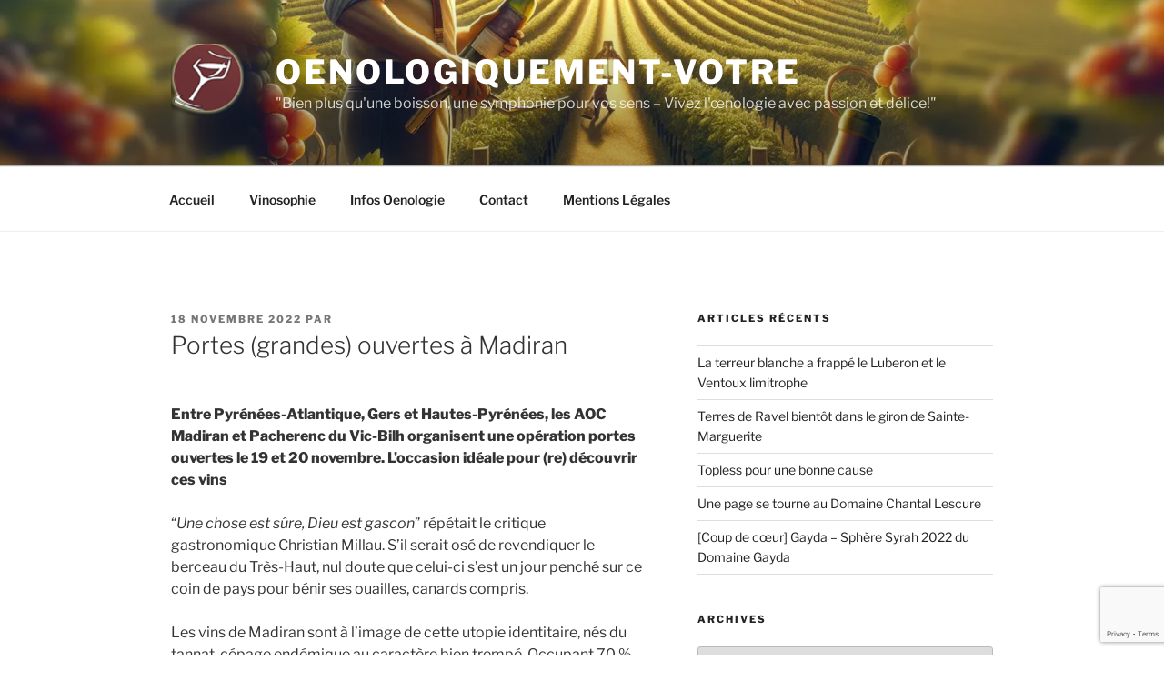

--- FILE ---
content_type: text/html; charset=utf-8
request_url: https://www.google.com/recaptcha/api2/anchor?ar=1&k=6Lf5SBMqAAAAAK_iOe22bgiW2FUjQVgAn734QkN-&co=aHR0cDovL29lbm9sb2dpcXVlbWVudC12b3RyZS5mcjo4MA..&hl=en&v=TkacYOdEJbdB_JjX802TMer9&size=invisible&anchor-ms=20000&execute-ms=15000&cb=j6dpcfv517zq
body_size: 45432
content:
<!DOCTYPE HTML><html dir="ltr" lang="en"><head><meta http-equiv="Content-Type" content="text/html; charset=UTF-8">
<meta http-equiv="X-UA-Compatible" content="IE=edge">
<title>reCAPTCHA</title>
<style type="text/css">
/* cyrillic-ext */
@font-face {
  font-family: 'Roboto';
  font-style: normal;
  font-weight: 400;
  src: url(//fonts.gstatic.com/s/roboto/v18/KFOmCnqEu92Fr1Mu72xKKTU1Kvnz.woff2) format('woff2');
  unicode-range: U+0460-052F, U+1C80-1C8A, U+20B4, U+2DE0-2DFF, U+A640-A69F, U+FE2E-FE2F;
}
/* cyrillic */
@font-face {
  font-family: 'Roboto';
  font-style: normal;
  font-weight: 400;
  src: url(//fonts.gstatic.com/s/roboto/v18/KFOmCnqEu92Fr1Mu5mxKKTU1Kvnz.woff2) format('woff2');
  unicode-range: U+0301, U+0400-045F, U+0490-0491, U+04B0-04B1, U+2116;
}
/* greek-ext */
@font-face {
  font-family: 'Roboto';
  font-style: normal;
  font-weight: 400;
  src: url(//fonts.gstatic.com/s/roboto/v18/KFOmCnqEu92Fr1Mu7mxKKTU1Kvnz.woff2) format('woff2');
  unicode-range: U+1F00-1FFF;
}
/* greek */
@font-face {
  font-family: 'Roboto';
  font-style: normal;
  font-weight: 400;
  src: url(//fonts.gstatic.com/s/roboto/v18/KFOmCnqEu92Fr1Mu4WxKKTU1Kvnz.woff2) format('woff2');
  unicode-range: U+0370-0377, U+037A-037F, U+0384-038A, U+038C, U+038E-03A1, U+03A3-03FF;
}
/* vietnamese */
@font-face {
  font-family: 'Roboto';
  font-style: normal;
  font-weight: 400;
  src: url(//fonts.gstatic.com/s/roboto/v18/KFOmCnqEu92Fr1Mu7WxKKTU1Kvnz.woff2) format('woff2');
  unicode-range: U+0102-0103, U+0110-0111, U+0128-0129, U+0168-0169, U+01A0-01A1, U+01AF-01B0, U+0300-0301, U+0303-0304, U+0308-0309, U+0323, U+0329, U+1EA0-1EF9, U+20AB;
}
/* latin-ext */
@font-face {
  font-family: 'Roboto';
  font-style: normal;
  font-weight: 400;
  src: url(//fonts.gstatic.com/s/roboto/v18/KFOmCnqEu92Fr1Mu7GxKKTU1Kvnz.woff2) format('woff2');
  unicode-range: U+0100-02BA, U+02BD-02C5, U+02C7-02CC, U+02CE-02D7, U+02DD-02FF, U+0304, U+0308, U+0329, U+1D00-1DBF, U+1E00-1E9F, U+1EF2-1EFF, U+2020, U+20A0-20AB, U+20AD-20C0, U+2113, U+2C60-2C7F, U+A720-A7FF;
}
/* latin */
@font-face {
  font-family: 'Roboto';
  font-style: normal;
  font-weight: 400;
  src: url(//fonts.gstatic.com/s/roboto/v18/KFOmCnqEu92Fr1Mu4mxKKTU1Kg.woff2) format('woff2');
  unicode-range: U+0000-00FF, U+0131, U+0152-0153, U+02BB-02BC, U+02C6, U+02DA, U+02DC, U+0304, U+0308, U+0329, U+2000-206F, U+20AC, U+2122, U+2191, U+2193, U+2212, U+2215, U+FEFF, U+FFFD;
}
/* cyrillic-ext */
@font-face {
  font-family: 'Roboto';
  font-style: normal;
  font-weight: 500;
  src: url(//fonts.gstatic.com/s/roboto/v18/KFOlCnqEu92Fr1MmEU9fCRc4AMP6lbBP.woff2) format('woff2');
  unicode-range: U+0460-052F, U+1C80-1C8A, U+20B4, U+2DE0-2DFF, U+A640-A69F, U+FE2E-FE2F;
}
/* cyrillic */
@font-face {
  font-family: 'Roboto';
  font-style: normal;
  font-weight: 500;
  src: url(//fonts.gstatic.com/s/roboto/v18/KFOlCnqEu92Fr1MmEU9fABc4AMP6lbBP.woff2) format('woff2');
  unicode-range: U+0301, U+0400-045F, U+0490-0491, U+04B0-04B1, U+2116;
}
/* greek-ext */
@font-face {
  font-family: 'Roboto';
  font-style: normal;
  font-weight: 500;
  src: url(//fonts.gstatic.com/s/roboto/v18/KFOlCnqEu92Fr1MmEU9fCBc4AMP6lbBP.woff2) format('woff2');
  unicode-range: U+1F00-1FFF;
}
/* greek */
@font-face {
  font-family: 'Roboto';
  font-style: normal;
  font-weight: 500;
  src: url(//fonts.gstatic.com/s/roboto/v18/KFOlCnqEu92Fr1MmEU9fBxc4AMP6lbBP.woff2) format('woff2');
  unicode-range: U+0370-0377, U+037A-037F, U+0384-038A, U+038C, U+038E-03A1, U+03A3-03FF;
}
/* vietnamese */
@font-face {
  font-family: 'Roboto';
  font-style: normal;
  font-weight: 500;
  src: url(//fonts.gstatic.com/s/roboto/v18/KFOlCnqEu92Fr1MmEU9fCxc4AMP6lbBP.woff2) format('woff2');
  unicode-range: U+0102-0103, U+0110-0111, U+0128-0129, U+0168-0169, U+01A0-01A1, U+01AF-01B0, U+0300-0301, U+0303-0304, U+0308-0309, U+0323, U+0329, U+1EA0-1EF9, U+20AB;
}
/* latin-ext */
@font-face {
  font-family: 'Roboto';
  font-style: normal;
  font-weight: 500;
  src: url(//fonts.gstatic.com/s/roboto/v18/KFOlCnqEu92Fr1MmEU9fChc4AMP6lbBP.woff2) format('woff2');
  unicode-range: U+0100-02BA, U+02BD-02C5, U+02C7-02CC, U+02CE-02D7, U+02DD-02FF, U+0304, U+0308, U+0329, U+1D00-1DBF, U+1E00-1E9F, U+1EF2-1EFF, U+2020, U+20A0-20AB, U+20AD-20C0, U+2113, U+2C60-2C7F, U+A720-A7FF;
}
/* latin */
@font-face {
  font-family: 'Roboto';
  font-style: normal;
  font-weight: 500;
  src: url(//fonts.gstatic.com/s/roboto/v18/KFOlCnqEu92Fr1MmEU9fBBc4AMP6lQ.woff2) format('woff2');
  unicode-range: U+0000-00FF, U+0131, U+0152-0153, U+02BB-02BC, U+02C6, U+02DA, U+02DC, U+0304, U+0308, U+0329, U+2000-206F, U+20AC, U+2122, U+2191, U+2193, U+2212, U+2215, U+FEFF, U+FFFD;
}
/* cyrillic-ext */
@font-face {
  font-family: 'Roboto';
  font-style: normal;
  font-weight: 900;
  src: url(//fonts.gstatic.com/s/roboto/v18/KFOlCnqEu92Fr1MmYUtfCRc4AMP6lbBP.woff2) format('woff2');
  unicode-range: U+0460-052F, U+1C80-1C8A, U+20B4, U+2DE0-2DFF, U+A640-A69F, U+FE2E-FE2F;
}
/* cyrillic */
@font-face {
  font-family: 'Roboto';
  font-style: normal;
  font-weight: 900;
  src: url(//fonts.gstatic.com/s/roboto/v18/KFOlCnqEu92Fr1MmYUtfABc4AMP6lbBP.woff2) format('woff2');
  unicode-range: U+0301, U+0400-045F, U+0490-0491, U+04B0-04B1, U+2116;
}
/* greek-ext */
@font-face {
  font-family: 'Roboto';
  font-style: normal;
  font-weight: 900;
  src: url(//fonts.gstatic.com/s/roboto/v18/KFOlCnqEu92Fr1MmYUtfCBc4AMP6lbBP.woff2) format('woff2');
  unicode-range: U+1F00-1FFF;
}
/* greek */
@font-face {
  font-family: 'Roboto';
  font-style: normal;
  font-weight: 900;
  src: url(//fonts.gstatic.com/s/roboto/v18/KFOlCnqEu92Fr1MmYUtfBxc4AMP6lbBP.woff2) format('woff2');
  unicode-range: U+0370-0377, U+037A-037F, U+0384-038A, U+038C, U+038E-03A1, U+03A3-03FF;
}
/* vietnamese */
@font-face {
  font-family: 'Roboto';
  font-style: normal;
  font-weight: 900;
  src: url(//fonts.gstatic.com/s/roboto/v18/KFOlCnqEu92Fr1MmYUtfCxc4AMP6lbBP.woff2) format('woff2');
  unicode-range: U+0102-0103, U+0110-0111, U+0128-0129, U+0168-0169, U+01A0-01A1, U+01AF-01B0, U+0300-0301, U+0303-0304, U+0308-0309, U+0323, U+0329, U+1EA0-1EF9, U+20AB;
}
/* latin-ext */
@font-face {
  font-family: 'Roboto';
  font-style: normal;
  font-weight: 900;
  src: url(//fonts.gstatic.com/s/roboto/v18/KFOlCnqEu92Fr1MmYUtfChc4AMP6lbBP.woff2) format('woff2');
  unicode-range: U+0100-02BA, U+02BD-02C5, U+02C7-02CC, U+02CE-02D7, U+02DD-02FF, U+0304, U+0308, U+0329, U+1D00-1DBF, U+1E00-1E9F, U+1EF2-1EFF, U+2020, U+20A0-20AB, U+20AD-20C0, U+2113, U+2C60-2C7F, U+A720-A7FF;
}
/* latin */
@font-face {
  font-family: 'Roboto';
  font-style: normal;
  font-weight: 900;
  src: url(//fonts.gstatic.com/s/roboto/v18/KFOlCnqEu92Fr1MmYUtfBBc4AMP6lQ.woff2) format('woff2');
  unicode-range: U+0000-00FF, U+0131, U+0152-0153, U+02BB-02BC, U+02C6, U+02DA, U+02DC, U+0304, U+0308, U+0329, U+2000-206F, U+20AC, U+2122, U+2191, U+2193, U+2212, U+2215, U+FEFF, U+FFFD;
}

</style>
<link rel="stylesheet" type="text/css" href="https://www.gstatic.com/recaptcha/releases/TkacYOdEJbdB_JjX802TMer9/styles__ltr.css">
<script nonce="89fWeBkMvARLdEnp14Kxtw" type="text/javascript">window['__recaptcha_api'] = 'https://www.google.com/recaptcha/api2/';</script>
<script type="text/javascript" src="https://www.gstatic.com/recaptcha/releases/TkacYOdEJbdB_JjX802TMer9/recaptcha__en.js" nonce="89fWeBkMvARLdEnp14Kxtw">
      
    </script></head>
<body><div id="rc-anchor-alert" class="rc-anchor-alert"></div>
<input type="hidden" id="recaptcha-token" value="[base64]">
<script type="text/javascript" nonce="89fWeBkMvARLdEnp14Kxtw">
      recaptcha.anchor.Main.init("[\x22ainput\x22,[\x22bgdata\x22,\x22\x22,\[base64]/MjU1OmY/[base64]/[base64]/[base64]/[base64]/bmV3IGdbUF0oelswXSk6ST09Mj9uZXcgZ1tQXSh6WzBdLHpbMV0pOkk9PTM/bmV3IGdbUF0oelswXSx6WzFdLHpbMl0pOkk9PTQ/[base64]/[base64]/[base64]/[base64]/[base64]/[base64]/[base64]\\u003d\x22,\[base64]\\u003d\\u003d\x22,\x22M3RqD8KUw4XDv8KWwoYpw77DocOhUMO8w7tLwqgGfynDi8K1w5gBUTNjwrpMKRbCkwrCugnClS1Kw7QwQMKxwq3Dhj5Wwq9hHWDDoQfCmcK/E3VHw6ADQMK/wp06Z8Klw5AcPkPCoUTDnw5jwrnDh8KMw7csw5VZNwvDlMOnw4HDvS8mwpTCnhLDpcOwLkZ2w4N7C8OOw7F9BcOmd8KlfsKbwqnCt8KvwrMQMMK1w7U7BznCrzwDHU/DoQlGZcKfEMOWODE7w55jwpXDoMOkRcOpw5zDmcOgRsOhT8OIRsK1wo/DlnDDrCc5Wh8owoXCl8K/C8Kbw4zCi8KOEk4RR3dVNMOgXUjDlsOAOn7Ck1cpRMKIwozDnMOFw65Ea8K4A8K4wpsOw7wOdTTCqsORw5DCnMK8QTAdw7oQw47ChcKUV8KkJcOlScK/IsKbJ2gQwrUDW2Y3OxrCikx2w4LDtyl3wotzGwF0csOOO8KgwqIhP8KiFBEFwp81YcOnw4M1ZsOgw61Rw48nLD7Dp8Odw5ZlP8Kdw45vTcO0byXCk2/[base64]/DnlVOS8Kzw5nDgMOlBcK4w5lfG0EuHcO/wp/CugTDpD7Cr8OSeUNzwrQNwpZXZ8KsejvCssOOw77CoRHCp0pCw7PDjknDsA7CgRVHwqHDr8OowoMsw6kFbMKYKGrCksKAAMOhwrHDqQkQwqbDisKBAQw2RMOhNWYNQMOnZXXDl8Kow6HDrGtDJQoOw7fCgMOZw4RjwpnDnlrCnCh/w7zCnwlQwrg3diUlUFXCk8K/w7LCv8Kuw7ILHDHCpxlAwolhLMKLc8K1wprCqhQFfwDCi27DjmcJw6kUw5nDqCtISHtRF8Kaw4pMw4V4wrIYw4bDvSDCrTvClsKKwq/Dkyg/ZsKowoHDjxkYVsO7w47Dl8KHw6vDolzCgVNUXsOfFcKnNMKLw4fDn8KiHxl4wpjCtsO/dlUXKcKRKjvCvWg1wr5CUXRoaMOhS3nDk03CrcOoFsOVYCLClFIWU8KscsK0w4LCrlZLVcOSwpLCpsKew6fDngVJw6JwPcOsw44XDV3Dox1vM3JLw7gmwpQVR8O+KjdgV8KqfW/Dn0g1WcOiw6Mkw53CocOdZsKAw5TDgMKywpY7BTvCmsOEw7fCj0nCh1s5wqUXw69Bw5TDrFjCgcONJcKZw5QCGsKTY8KMwrhmQsO3w4Vpw5vDvsKDw6jCnQDCr2pQKcOJw5sYMijCvsK8IsKLdMOefyAVAH/CjMKmcToHO8O/[base64]/DomzCimjDrxh6DMK0HsKdw53DgMKWw6jDjMKJRMKlw4HCnHPDoXrDr3RVw6dpw75IwrxNDsKUw6TDkcOXUcKewp/CpnHDpsKkXsOzwp7CrsORw7/Cm8Oew4ZUwpQMw7EmWzbCslbDg2ghUcKWTsKoUcKhw6vDtBlgw5ZxThLCgzgOw4c4ICLDgcKbwqrCu8Kawo7Dvw5FwqPCkcOeA8KKw7NBw7ctFcK1w5E1GMKJwpvDu3zCvcKIw53Cuj4rMsK3wqVMexjDgsKLXHzDosKOGEt8LD3DkwvDr0Jqw5VYRMKhaMKcw7/Cl8O8XHvCvsOswp3DjcKNw5l0w6RQbcKQwpzCt8Kew4XDgxTCuMKNPA10T0DDj8OjwqAHCDsSwoXDi0Z1QcKpw4cQTMKET1HCsxPCrGbDumEuCDzDj8OVwqdQG8OAFDzCi8KvFG9ywpzDvcK7woLDgW/DpVVSw54wcsK9IsOsQjkWw57Ctg3DnMKGBWzDsTBgwqrDusKDwokGP8OqcFnCisKtcW/CrHI0WMOkBsKGwoLDgsK4XcKBKsOTLHpwwqfCpcKXwpzDrMKbISDCv8Ojw5JreMK4w5/[base64]/[base64]/DrMOzZcKlRUNQYSrCmcKYHxbDkWMMwp/[base64]/Cq8OuMMOgcRNdwrsQwqnCtsOWI8OaMMO1wrnCr2HCq1wew5/[base64]/w4hcc1s/w57DisKZw7DCjnTCgMOgdGsjwpDDsmYvPMKQwrPDvMOPV8KlWsOzwpbDtwxXHVLClgHDpcOVw6XDjnXDgsKSfAHCn8Odw5YoXirCoE/DuF7Do3fCsAcSw4PDq2JVVjE1WMKRe0cZAnfDjcK8SXBVW8OvK8K4wr1dw5kSZcOaZiwtwovCucOyFE/[base64]/[base64]/[base64]/CugHDhMKCw5QbcMKydMKOwoVLPxrCp0PCqXxrwqZ9G2XDhsKow6HCqDJpQnlzwrV2wr9kwq1+OynDnnjDuH9HwqRjw4EDw6ljw4rDiC/DhcOowp/DjsKyUBwyw4nDgiLDnsKjwpHCtzDCjUsIbzsSw63DtEzCrCYGccO0Q8OrwrYEcMO4w5jCuMK0EcODIHhVGyRbbsKqYcKRwq9REhjCm8KpwoEgIX8mw5AEeTbColXDqnA9w7PDuMKQTCvChRMobMO3ecO/w73Dkk8fw4lIw6XCoxt6JsOSwqTCrcOxw4zDjMKVwq1DF8KRwpk7woDClD8jSR57AsKUw4rDrMOIw5/[base64]/CgMK4wrMFUMKXK09awpTCl8Ovw7PCuhrDnUFrwqbDmH8nwqVfw57Cq8K9LCXCo8KYw5dUwpTDmEkta0nCjDbCq8O0w63Dv8K4FMKvw4xtFMOxw7fCjMOwTE/DiFLDr2NVwpbDhjHCtMK6AhJAP2TClMOfRMOiSgfCnTbCkMOvwp5Vw7vCrRbCpkVcw7PDrEnCkS7DnMOrY8KVwoTDvh1Le2vDtzQvR8OqPcOCSQl1CEHDlhAVUETDlRs/w7trwr7CtsO6cMKtwqfChsOZwrbChUdpacKOdnPCjhwxwoPCp8K/[base64]/[base64]/CtX/DssKfHMKdcBXDqMO1ODfDn8OafcOiaEnCtgXDlQHDqk88ccK3w7VHw6jCh8KSw5rCg1HCjk9oFTJINmt6aMKtB0Nsw4/DuMKNMC8dWsOTLSNfwqjDrcOBwqIxw4nDrlzDuSHCmMKQD2LDlU88EWhYOFY0w5knw5LCtiDDucOlwq7Cg04BwrnDvWwJw6zCsCAgOgnCj2PDvMK6w6gtw4TCtsO4w7nDoMK3w5x5WhocIcKOM0wyw5DCrMOkHsOhH8O/EsKYw4bCoxABIsONcsOswqNDw4fDnm/DjAzDuMK7wp/Cimt9YcK+F2NOKyrCscO3woE5w6zCksKcAFbCmgcCG8Ogw7hfw69rwqZ/wr3DsMKYdF3Dp8KmwrrCtk7Cj8KpX8O7wrN1w7PCu17CnsKuAcKbalZ/EMK4wpXDulVJTcKaZcONwrtQQsOvAjRhL8OWAsO/w5PDgBdSN2FKw5/CmsKkNH7DscKBw7XDtkHCu2HDhA7CkBIbwonCqcK2w4jDoyU+VXEAwp5oO8KVwp4Uw67DvyDCkVDDpVBkfBzClMKXwpbDl8OhXA/DilzClCbDlGrDicOvcMKqLMKuw5VcFMOfw74lQsOuwrMXcMO3wpJYf21IT2XCs8KhKh/CjiHDlGjDmQvDpGFHEsKnZic4w4XDrcKOw457wrdVNcONXj3CphbCssK3wrJLdFzDtMOiwqsnKMO9wrHDtcKkQMOKwo3CuSZowpDCj2FXOcOcwrvCssO4GcKpAMO9w4kse8KuwppzIcO7w7nDpWPCmMOEBXnCu8KrfMOAKcO/[base64]/wrh3w4HChGxjwqJlw4p8HwHCu8OLAMOvw5XCkQoGYgNwPxPDvMOMw5TDlcKbw6ZyUcOkSU1/wpPDqilQw4LDscKJPALDmsKEwqcwIQDCqzlzw5wswpzCvnIfVMORQlNwwqU8BsOYwrcKw4cdecO8aMKuw416DRLCukLCt8KUGsKwGMKQAcKRw77CpsKTwrQZw7XDiEYNw5PDjCjCtnFvw7AQMsKlAxDCmMKkwrDCsMOrQ8KpEsKWMW0xw6wiwoZQA8OVw5/DlTbDkWIEbcKyAsKkw7XCk8KIw53Ct8Oqwp7CscKPcsOQFygQA8KCB1LDj8O1w5cPRhAQEFvDu8K2w4vDszxGw7ptw5UJbDTChMOrwpbCpMKawrxfGsKtwoTDoUnDksKDHi4NwpbDuk4LA8O/w4YRw6J4ecObYwtkYEtIw4ttwpzCuSMFw4nCtcKpDmPDpMKdw5vDo8OEwp/CscKuw5Rnwppaw6HDkHNdw7bDuFIaw6TDhMKgwrdQw5TCjhl9wrfCm37Cv8KVwo8Pw6gBYcO1HwNawprCgTHCu3bDl3XDu1fCg8KjIEZUwoc4w5vCmzXCvMOywpEiw4ppZMOPwp3Dj8KEwofCuSUNwr/Cs8K+GgAtw57DrS4ON0Ffw7bDjEpRKTXCn3nCjTfCmsK8wpXDj0/DjVPDkcK+JEsNwqDDncK9w5bCgcONJsOCw7InVXrDvDdtw5vDqVklCMOMRcOnfjvCl8OHIsOFfsKFwqpow7bCkQLCqsKBecOjPsOtw70MFsOKw5ZZwpbDvcOMVkcGacO9w7V7WcO+KmLCvMKgwr4MecKEw6XCijzDtQ8SwqF3w7RbWcKVa8KnOwrChlVsb8O/w43DkMKFw4/Dk8KKw5/CnjXCozvCiMKCwrvDgsKHw7HCvHXDncKXEsKpUFbDr8OwwqPDnsOPw5vCkcO4wpBUdsKSwq1qbjEEwq81wpwFI8KcwqfDj0XDj8KXw4DCv8OuN24VwpQVwpvDr8KdwoE1SsK1AV/CssKkwp7ChsKcwq7CszvDjA7Cn8Oew4rCt8OAwoQZwph4FcO5wqIlwoF6fsOfwp4wUMKfw4teT8KVwqthw61gw6TCuj/[base64]/CuFnDlD7DgwIjwoXDrCkJQ8OVLX/Cmz/DsMK0w6k1E2sMw4oIFsOqc8KLJWcLLAHCv3jChsKdO8OiN8KKQXPCisK9cMOdaFvCuAvCh8KnH8ORwrvDpQAFT18TwrDDksK4w6rDtcOXw5TCvcKZZQNWw5rDp1jDo8OxwrMJZX7CuMOvbCVmwrrDnsKmw4Iow5HCkDY3w7E/wqsuR3PDjyAsw5PDhsOXJ8Kdw4hOHC51eDnDrcKeNnXCmsO3OHRFwqfDqVB1w5HDiMOqB8Obw5LCs8O/D1cGdMK0wrQpTsKWbh16ZMOJw6TCjMKcw7DCrcOibsKHwpoEQsKlw4rCmk3Di8OBYGzDphsewr4gwoTCvMOmw7wmTX7DlcOSCAtSP3J/wrnDvUxyw4DDs8KGUMOJGnNrw6s1GcK8w5TCm8OowqvCr8ORRltYFS1HFWYgwrbCsntDfcO0wrAywphtGMKgEsKZGMK2w6XDrMKGEMOpwr/Ck8KPw7w3w41lwrcuQ8KsPTthwr/Ck8OTwqTChcKbwp3Do1DDvnrDgsOvw6Qaw47CkcKCbcKFwod7D8Osw5/Cv1kaDsK6w6ACwrEdwr/Dm8Kdwqd8O8KxUsKkwqPDsCLDkE/DnXhaZwR/[base64]/DsMOkVXzDssOHJR/Cm8OyGBfCnVc9wrjCkgPDn0kLw5JhQ8O4G1N3w4bCnMOQw6bCq8KxwrDDkj1XD8OfwozDq8KVCRcmw5jDgj1Gw73DsBZIw7PDrMKHAj3Dk0fCssK7GV1/w7TCu8OBw4INwq7DgcOMw6BMwqnCicKjNQ5CYycNMMKtw7bCtDkMw7knJXjDlMOsXMORGMOUZSdMw4TDkScPwqLCrDDDo8Oxwq8SY8O7woBRTsKQVMK7wpskw7vDisK1ehbCtcKAw6jDjMO5wrfCucKhVD0BwqIxV2zDksKpwrnCucKyw6XCisOuwpLCpg/Dnm5nwpnDlsKHEyR2ch7Djx5twr7CtMKWwpnDll/[base64]/[base64]/Dphd8wqpfJMKxwrnDnipaw6Q8e8O9cWYialxOwrHDt3sHNsOPasK9Jks+Tm8VEsOEw4jCqMKxacKuAQtpJ1HCpj1SUC3Ct8OMwrHCoRvDrn/CqsKJworCgSzDvVjCisKdE8KSEMKjwofCjsO0YsK4XMOyw6PDhTPCrU/CvkkWw4fDi8O2EgtZwrTDuB9yw7k/w6V0wqFDIGkXwocAw4JjQyYVK3fDgTfCmMKTeGFLwrYEXynClFsQYcKIEcOAw4/CoArCnsK8wr/CgcOmXMObRDXCuTJiw7bDp1TDt8OHwp0zwqDDk8KGEQjDmS8ywpPDjyA8XgvDisOOw4Mew6XDtDBYBcKBwqA1woXDtMK/wrjDrEEUwpTCpcK+wqQowqNiHsK5w5TCg8KPYcOxPsKWw73ChsKWwqkEw4LCscOew4BXIcK2eMOdKMOGw6/Ch3bCnMOfCQbDuXnCj38ewqrCqcKsNcOZwoVjwocwD1cfwpM9KcKUw5MfEXMywoMMwrLDj27CvcK6OEQ8w7bChzViJ8OBwq3DksO1wrrDvlDCt8KGBhR/wrnCl0wsI8KwwqpEwovDucOcw7p+wo1BwpPCsGJhRxnCscK9KyZLw4/CpMKdZTRxwrXCvk7CpBkcHBrCsH4WPg/Cr03CpzpoMEbCvMObw5rCtDrCp2kOKsK8w79rCcOWwqscw5nCucOWF1JFwqDCihzCmkvDuTfCiEEbEsObNsONw6h5w4rDvjhOwobClsOew5bCnCPCgxxuO0nCk8K8w7pbYH1IUMKew5zDvmbDuhhRcQvDlMKNw5vChsO3ZcOVw4/[base64]/DiMOdesO1H8KbwqYSDsOnw5PDmsKgLDBXw4TDswZrdU5nw5vDhsKWN8OtcErCjFlhw59HJGnDuMKhw5kWV3phAcOowpg5ZsKPNsOZwqc1w5IEdRHCuHhgwrTCtcKLOVgxw5sSw7IScMKDwqDCj1HDksKdYcOkw5rDtTx0GETDlsKzwrvDunTDlUVlw7IQITLCmcO/wqBhSsOgJ8KqC3hMw4PDu0kQw6d8WXfDk8OyMWZVwpBEw4bCpsOpw6kTwq3DscOpRsK4w44bbxxrLjtRaMOwM8Ozw5oowpQHwqpNZsOwPiZHIgAyw7fDnjfDtMOGKAEVVWYNw4bCoUVkbE5Sck/[base64]/CpEhpw6LCosOaw6wORsKawo/DvcKgBMOpwr7DkMOTwpTCiCTCsnNBW2zDjsKlDUlQwpLDucKww7VIwrvDn8OkwqTCoXBiamY4woUywrnCgz0swpU2w4UWw6fDrMO/UsKeV8OkwpPCq8K9wo/ComNBw5vCj8OJBTskKsOBBBXDuHPCqRjCgMKQesKHw4HDq8OQeHnChMO2w50NIMKtw43DvkbClsKhL3zDiVDDjxjCq3XCjMOww5BwwrXCpBbCuVMXwpYhw5huB8KsVMOjw7pUwohow6zCvHPDq3U4wrjDomPCng/[base64]/a0zCvkREexrDlxtXF3glwofDh8KCVzNQw45Dw5pbwpbDpkLDi8ONM3/[base64]/wq0nNsK0w6c/w5PDjWd7w5bCkU1Gwo7Cgyl8ecO/wrzDu8Ksw6XCvgJsAWzCrcOYTxJ1ZsKjPwbCkHDCmMOET37CiwwnPX7DvWHDicO5wpjDlsKbckXCnjw3wq/DuyM6wrPCvsKmwrdswqHDvydVWBXDjcOdw6htTcKfwqzDjk/CvcOfUh3CiktqwrvCr8K6wqUXwq4aMsKEAGBfVsKTwqUURsO2ScO+w7vDv8Opw7XDnxJLOsOQaMK9XzrCsmdWwqJXwokLWMKvwr3ChyHCo2FxF8K+SsKjwockFmZCASQuc8K/wonCjAHDtsOwwpTDhgBaPjEbFxZxw5k+w5nCh111wojCozjChVDCo8OpJcOmMsKuwqtebwzDosKwbXjDlcOYw5nDvErDtkM0wo3CvW0uwrbDvhbDusO3w41gwrrDiMOdwoxmwqwWwrl3wrU5D8KaNcOeHGHDksKjd3JRf8KFw6Ykw7HDl0vClQEyw4/CjMOsw7xNNcKhNVXDkMOxEcO+UCnCjHTDsMKMXwxGKBvDncO3a07CrMOawovDuiLCmwfDgsK/woV3DBUVBsOhdQkFw4Icw6MwZMONw44fZDzDvcO2w6nDm8KkfsOzwoFHcxLCr3XDgMKAaMOOwqHDrcKGwqLDpcOQwq3CnTFgw485UFnCtSNXUk/[base64]/CnmYVGCfCkB5Rwo4wwrDCiVrDhnBLwq5NwqTCl1LCmcKhTcKIwo7DmS4KwpvDtkl8TcKrb0wawqxXw5BTw48Cw61DNsOHHsO9bMOSS8OqOMOyw4HDlmvDo0/[base64]/DtT0OwqHDhcKjXlpqe2AjR8KsT33CkhQ6fhB+RGbDqSfDqMK1OWd6w7NuFcKSEMKwQMK0wpdrwr7CuQJlBVnCsRleQBl+w7xJTjTCk8OoJUPCmUVywqNrBy8Jw6rDm8OCw5/Ck8OAwo1ew5bClyR+wrbDn8Oew4/[base64]/wqPDq8O+w7gsIMOqw5zCh8Kfw4UsdsKYwrDCjMKSZcONY8Ofw51GPyRfwo/CkUfDjcO1fMOfw4ILwpVQHsO+TcOBwqw1w6cqU1DDvDZYw7DCvSsjw7oAGQHCi8KUw4/Cv33CkTloP8K+Uz3DusKdwrDChsODwq7Cg3YfO8K/wqIodyzCicOCwrYCMwoNw4fCl8KKGMOTwpgHcibDqsKMwrsNwrdLZMOdwoDDhMO4woTCtsO8XiTDkUByLELDvRZaZSQ9RsKWwrcfVcK9FcKGSsOPwpsZR8KCwpMjNsKaL8KSflk6w4/ChMKdVcOWfhIeRsOjR8O0wp3Cjj4udQlpw61FworCgcKgw5onE8OcI8OXw6oVw5/[base64]/woB4E8OLw4/CuMOwwpfDgzhhEVLDtg4mw69hw7gjXMKmwp/CpMKuw4Nhw4bDphQpw7XDnsK8wo7DjTNXwop/wrFrN8Kdw5rClwDCgQbCm8OtX8OPw6rDgsKeVcOnwq3Dn8KnwpQswqUSXGbCoMOeIwBIw5PCocKNwo/Ct8Oxw5x7w7TDl8OHwrwJwrvCvcOuwr/DoMOycBQDFyrDmsOgK8KTenHDpyYpcnfChh4sw7PCjTfDi8OqwrMgwqo5X155X8K6w4xrL2pOw67CgBE6w7bDocOScR1dwoUlw7XDmsKIGsKmw4nDln5Dw6/[base64]/DtsKFw5LDpAgww4rDhMOIw6kJw5zDhsOcHcO/HjxWwrzCliPDrnEfwoPCtilEwrrDvMKyd3kEGMKyJFFrbWnDucO+UcOZwqjDjMOTKXYbwrtLOMKibsKMBsOvD8ODPcOpwqLCq8OGKmHCkgw/w4zCr8K4YcKEw4RXw4nDosOjBmdoVcOow6bCtsOeFgE+T8OEwqJ4wrnDk0XChcOjwo4DW8KWU8OTFcKnwprCkMOQcE5aw6Qcw68fwpvCoEjCtsKFEsKyw6nDi3kcwrdhw55rwql6w6HCuUzDvinCnVNBwr/CpcOXw5/CilvCjMKqwqbDvnPCvjTChQvDtMKeZWjDiD7DtMOOwojDhsOnCsK6GMK5UcO1QsOBw6zCnMKLw5bCiH5+JmE6EXVUW8OYDsKnw7XCsMO+w59cw7DCrlYUZsOMUycUPsKeWBVqw7huw7V/LcKSYsKqBMKyXMO+NMKow7kIflPDk8Ogw7Ige8KOwoJow5HDjiHCt8OVw5LCv8KAw7zDosOxw5o4wpoLe8Odwr9ndRPDu8OjIcKIwr8mwoPCsH3CoMO3w4rDkA7ChMKkSUoWw6nDnS0Nc299QUp5YzJcwo/[base64]/DlsOsw58aw5Q4wpnCocK3wrdtBHAGIsOiesKlwpluw7NAw6soZsK2woNow7BTwqErw53DucOlCcOKcitQw6jCh8KNE8OoDhzCj8OTw7jDoMKYw6AmHsK3wrTCpmTDssOrw5PDvMOUZ8OKwr/ClMOYAMOvwpvCpMO4WsOowpxANcKgwrrCocOrS8OcJMOTJHzDsV0yw7h+w4rDtsKKRMKFwq3DpAtww77CkcOqwpRJQmjCgsKPWcKewpDCik/DrjEPwpMDwpggw6w8eSHCjSY5wpDCg8OSMsKQIDPCuMKuwqRqw7nCvhAYwrpWCiPCp1/CtRREwoMxwpx5w4xZY3DCucKyw6gaZBRldFw/[base64]/Cj8O7wqDDhMOpwqnChsOqw4Y2w5nCkcORV8O6Q8KBKQXDu3vCsMKJeHDCl8O4woXDjsOTNU5ALVAbwqhpwpBNwpF5wqoJV1TChnbCjSXCsFNwXcOVAXs2wp9xw4DDsXbCp8KrwqhAFsOkSQTDjETCnsK2V0PCi2/[base64]/Cr8OdMMO/w4nDknjDoB/Cn0nCuVPDtcKpDF/DpTlrIljCocOywobDn8K7wqPCksO/wpfDhxVlOj0LwqXDjBQqZ2gEfnk/W8KSwoLCigYywpnDqh9Qwrp/ZMKQPsO1wo/CncObdgnCpcKTHlI8wrXDrsOIeQU1w4BmXcO1wpTDlcOLwqU7w7FVw7HCmcKbMMKwJyY2asOkwpgjw6rCrcKqbsOZwrnDkGjDrsK1CMKAf8Khw71Xw6XDl3JUw6LDlcOqw73DkVnCtsOLQ8KYOVdgEzQ5eRYnw6ErZMOcLMK2wpPDu8OFw7LCuB7DvsKfUU/CjljDpcOawqBWSGQwwqsnw65aw53DosKLw4zDicOKTsOQKCYpw5gdw6VNwo4xwqzDpMOxcE/CvsOScDrClDrDhVnCgsObwprDo8Kcb8KrFMOrw40ObMORIcKmwpBxYnXCtHzDksOswo7DglgHZMKLw4oiECQPbWAKw6HCkwvCl0ASbX/Dg1/Cn8Ozw5jDmMOIw4fCgGd0wrbDiV/DqsO+woDDoHtlw6pHN8ONw63CiEIswqLDq8Kcw7lWwrrDo3rDkHbDqknCtMOiwoLDugjDocKmRsOoaAvDr8OmQ8KYUkMSbsO8UcO6w47CksKZcMKBwonDtcO1AsOtw6NewpHCjMK8w707Mj/[base64]/DgMKyZDLCvcOtO3Q/AMOpw5PDpHnDkmUhGsKcYl7CtsKJezslU8Oqw4HDlMO0GmNewp7DtTfDnsKjwpvCo8Omw7QbwqbCtD4Xw691wqRVw4YhXnbCrsK9woUpwqV1O0kOw642HMOlw4HDuwB2OMOlV8K8KsKWwrjDmcORKcK/KcOpw6LCoSLDlHnCnj7ClcK6wp/[base64]/[base64]/YMK7w47DlW7CmcKnw7M3A8KRVFFjw6sIw6okFcOLCi0aw60MGMKdZcO/[base64]/[base64]/woYbfcKGOnUJw4LDkFDDjsOawpxwTsOIwqvCkSo6w4NRYMOaHB/[base64]/[base64]/[base64]/wpHCssO/RcOZbcKAJMOXw6rCuE3DoUxawqzCrVlqDj1swpsfaGovwrHCjUbDr8O8N8OKecO8fMOXwqfCscK9fMOXwojCvMOLQMONw7jDnMOBDRvDlifDiXrDiDJafhYUwqTDhgHCmMKUw4HCn8OwwpJKFMKWwpVNDzBpwrdxwoVXwrvDhgcTwonClBEAHsO/wovCr8KYblrCvMO8NsKYWMKjMSc9SWPDqMKQecKewohzw67ClCQkwqprw7PCjsKfVj95aykkwqLDgB3DvUHCsFHDpMOwTMK4w7DDhH3DjMOPQhDCij8rw5JkQcO9wpjCgsOeL8O1w7zClsKhUSbCm2/ClU7Cil/Dllo1w7gIGsOlYMK/w5p9RsK2wq7DuMKRw4UKE3zDvsOGXGZAK8ObR8O9TSnCoWLCl8KTw5ILMGbCuCl6wq40S8OxamNNwrXDq8OvC8KowrbCtRVeTcKKVGoXX8OgXyLDosK3bTDDtsKnwqhPSsOHw6DDncOZMn9NRR/DgHEfZcKHZA7CtMKKwqTDl8OfScKxw6ViM8K3XMKzRzEfBTDDkgdPw7pwwr3DiMOfLcOMbMOKREp1Z0TCoBwHwo7CiXbDrWNlbVhxw7JzQcKVw6N2cSPCr8O/S8K/[base64]/w7XDocOkcU/[base64]/CoMKdP0MJwqjDh8O0w7t8DAbCnMOsw6IlBcK+KyVsN8OdBgh0wplmDcO/VAx/fcKDwpBnPcKuGiXCsHc/w5p+wp7CjsOew5bCmCvCksKyJMKzwp/Cl8KzXDvDscOjwp7CrULDqlkOw5rDkg0vw4BQfR/[base64]/Z8KXc8OFwrEcw5l3eUZnByHCicK8OWDDoMOqwo1Gw6HDnMOXbEXDvFtdw6jCtVEeORMYMMO/J8KQQ1Fqw5vDhEJSw7rCpCZ1HMKzSBrDq8K+wosnwo9Wwpcuw53Ch8KGwr7CuGrCtWZYw5xaZMOUS2LDncOiMsOtCSjDmQkHw5HCkmzCmMOlw6/CoEQcIQjCvMKZw5ttdMK6wopAwoTCrz/DnA1Sw7gww5MZwoPDgwBtw641FcKASw9ZTQTDmsO5fxjCp8O7wqdywotxw7jDscO+w6MzW8O+w4k5VBTDt8Kjw64FwqMgK8OOwpV9LsKgwp/CmT3Dj2zCjsO3wo1ZXEYrw6djTMK5ayIAwp8eTcK2wonCpTw7M8KCG8KCecKkDMOCMSnDoHvDh8KxZsKBIVpOw7BsOz/DicOuwqk8eMKIM8KGwonDv17ClVXDh1laKsKGZ8KGwpvDsiPCqQY0XR7DoiQow4lHw79Lw4LCjkDCh8OhN2fCi8OiwqN9NsKNwoTDgjHCmMKKwrMnw4p+YcO9F8O2E8OgbcK/JcOsUn7CmVXCpcORw6/DvwbCjR0kw5glHnDDisKXw4nDkcO/[base64]/wq7DnjwuPsOlYcK/w4XCmWllwpVvw63CkMOzw5/Dvn0Lw5xMwrRMw4XCpRJ2wolHDxxLw6o2CMKUw77Dq1JKw74BJsOGw5PCncOtwo/[base64]/DvFpnw78Zw6XCi1RnLA1xwrw9I8OcN2tbEsK3WsKWOW5Tw57DusKrwpF1ImrCjwTCtVfDj1pAFwzCjDDCgMK2GsOrwocGZzo7w508HwjCgD5zZwQNJR1zCgUNw6Vkw6Juw4ooLMKULcK/TGvCqwxUHG7Cn8OywpTCl8OzwpJjMsOWFlrDoSbDqhNLwoh7AsKubi4xw74CwrrCqcOPwo54X3cQw6Vrey/[base64]/P8O3w7jDksOsw6jDtcKsw7zDrhYbOWUXGMOXQXbDoiPClEBXeWQTD8OXw7nDocOkZcK0w5tsPcOfEMO+wpwXwrtSesKxwpdTw53CulJxRG00w6LCuH7CqcOxGXHCi8K0w7sdwovCsR3DrT0gw4YrOsOIwok9w4hlDDDCrcOywq4lwpPCryzCqmcvAFvDhcK/DAsJwppgwo11aSDDnD7CucKkwrsRwqrDmmAywrZ1woZcZUrCo8Kcw4M1wqUVw5d2w7NNwo89wqkUMRlkwqnDuhvCs8Kww4XDq1V/QMKKw4zCmcO3FHJPTgLCiMK/[base64]/CsyXClcOswrzDt8OBAHNJw7bDuMOzwqdZw63DmsOTwpLDrMOEB0vDlxHDtlvDt0PCnsKBFWzDtFc/WcOyw6g8H8OhWsOQw7sZw7TDi2HDiD4Vw7LDkcOCw5pUBMKYJGkuLcODRVrCtizCncOHaB5bW8KuRiUGwrxOYzLCh1ITbFXCvsOWw7EHcnvDp3bCl0/DqApgw7RYw5XDi8OfwpzCvMO1wqDDj2/[base64]/CjANbKcK+w7PCsAo/SzJKw43DqsOmdsOlw77CsSt7O8KSGUnDvUXDoUsLw483QMKtRsKrw7/CohHCmgsvHMOuwp5gV8O7w4DDnMKiwqBBAXIXwpLChMKZYRBaYxPCtjwsQ8OHKMKCCRlxw6/DpA/Dl8KufcONdMKaOsOxZMKkLMOPwpNZwpJDDkXDgBk7CGHDkA3DhxYDwqkfFwZBcBc9HTDCnsKSZMORK8KCw6LDvHvDuznDscOKwozDhHNVw5XCmsOlw4sLfsKOd8OSwpjCvijCjSvDlCkresKARm7DigBbCMK0w7E8w7RTZsK6eWg/w5rCkTRqexsew5zDjsKqOjDCksKPwpXDlMOewpAOBEQ8wrPCrMKgwoEEIMKXw5PCt8KSK8KDw5DCpMK/wrHCnBM3dMKawrxDw6Z8F8KJwr7CvcKlHy3Ck8OJfS/CosKiBSzCo8Kbwq3CiljDjALCiMOnwpxFw63Cu8OMMkHDsxnCtGDDrMOGwqHDqzvDh0Exw5gfDMOjXcOTw4bDpgvDiUPDhmfDtEwtDgVXw6kTwovCh1sjQcOsDMOkw4tPZCQxw6lEcXnDgQ/DhsOUw6DDlsK+wqkLw5Frw5dTLMO6wqstwo7Dl8KAw501w4TCusKEa8OEcsOhXcOhNSx6wpMjw7xlH8OwwoZkdlrDnsOqHMKbOhDClcOOw4/DjgbCjMOrw7BIwoRnw4Akw5bDoHYjKMO6eUMtXcOjw7hrQkQjwp7DmAjCjQYSw7TCnlrCrmLCmlEGw7c7w77CoEVzBD3Do0/[base64]/ClMOSaF3Cq8OpSDYuw6Fxw4pew7tuXcO3WcOCIXnCjcOdCcOUdS8YVMONwqA2w6R1AcOie1Q2woTCjGA3WsKDBl/CiXzDuMKZwqrClWlnP8KoJcKCexLDpcOsbi7Cp8OlDDbCh8KvGn7DjMKAeA3CpDnChB/DvE3CjirDgmFywqHCtsO9FsK0w7o/w5JGwq7Co8KKH1ZUL3J0wp7DjsKjw68BwojDpk/[base64]/CqsKIBUZoSMKSCcOpNUzCsFoVw4JPF3PDkh8rGXPDvMKVP8KGwp7DhG1zw5BGw6NPwqTDgTdYwqbDmsK/wqNMw4TDt8OEw6hIfMKfwrXDvBpEecKaKcK4XC09wqFaWQ/ChsKhZsOKwqcwaMKOWGHDhE7CtsKzwozCn8Kiw6VDIsKtWsKqwo7DrcOBw5Zjw5/Cu0jCiMK/wr0OECRRGi8Pw43ChcKUdMOmeMKTJnbCoXzCqcOYwr0Hw4g1IcOsCCZDw4HDl8KgXlIZKzvCs8OIHWHDphMTe8OhRsOeJQgmw4DDrcOwwq/DuB0TQcOYw63DkMKcw501w5Jvwr9cwr/Dg8KQa8OsJcO3w7QXwoc5CMK/MUgXw5XCuyUNw7/CrDoGwrDDjQzCr1kOw5LCrcO/woFkAjzCo8O4wpAAOcORBcKuw4wpFcO9LgwBLXPDq8K9B8OHNsORCxEde8O8McOebHt5L2nDjcK3w7hsXcKaYlc7SFxmw6LCq8O2YmTDmC/[base64]/RyNpfXLCjTUdPAd8w4VLw6zCpcKUwoHChRNlwo4SwpwtNgx3wpDCj8KqaMKKQcOtbMOqTDNFwqBEwo3Cg0XCjnrCgDQVesK8woYuIcO7woZMwpbDnUXDrkkXwq7DvMOtw7XDk8OqUsOHwpzDsMOiwrBIRg\\u003d\\u003d\x22],null,[\x22conf\x22,null,\x226Lf5SBMqAAAAAK_iOe22bgiW2FUjQVgAn734QkN-\x22,0,null,null,null,1,[21,125,63,73,95,87,41,43,42,83,102,105,109,121],[7668936,913],0,null,null,null,null,0,null,0,null,700,1,null,0,\[base64]/tzcYADoGZWF6dTZkEg4Iiv2INxgAOgVNZklJNBoZCAMSFR0U8JfjNw7/vqUGGcSdCRmc4owCGQ\\u003d\\u003d\x22,0,0,null,null,1,null,0,0],\x22http://oenologiquement-votre.fr:80\x22,null,[3,1,1],null,null,null,1,3600,[\x22https://www.google.com/intl/en/policies/privacy/\x22,\x22https://www.google.com/intl/en/policies/terms/\x22],\x22NSEpHceTIUR9ET934ZqpgAimVfYJhI1vWUEWpB0ID74\\u003d\x22,1,0,null,1,1764757604993,0,0,[8,15,140],null,[251,28,119,238],\x22RC-12oYJJngVb2PGQ\x22,null,null,null,null,null,\x220dAFcWeA7tSaKEca4baZIs4D95jFUmfY_xB2eIHUvRmSRi-D70D2xNbnXJ6nBTdQLWsRZbLWcVW8VtcOvMLOaSIgUIngS2o6BqMw\x22,1764840404984]");
    </script></body></html>